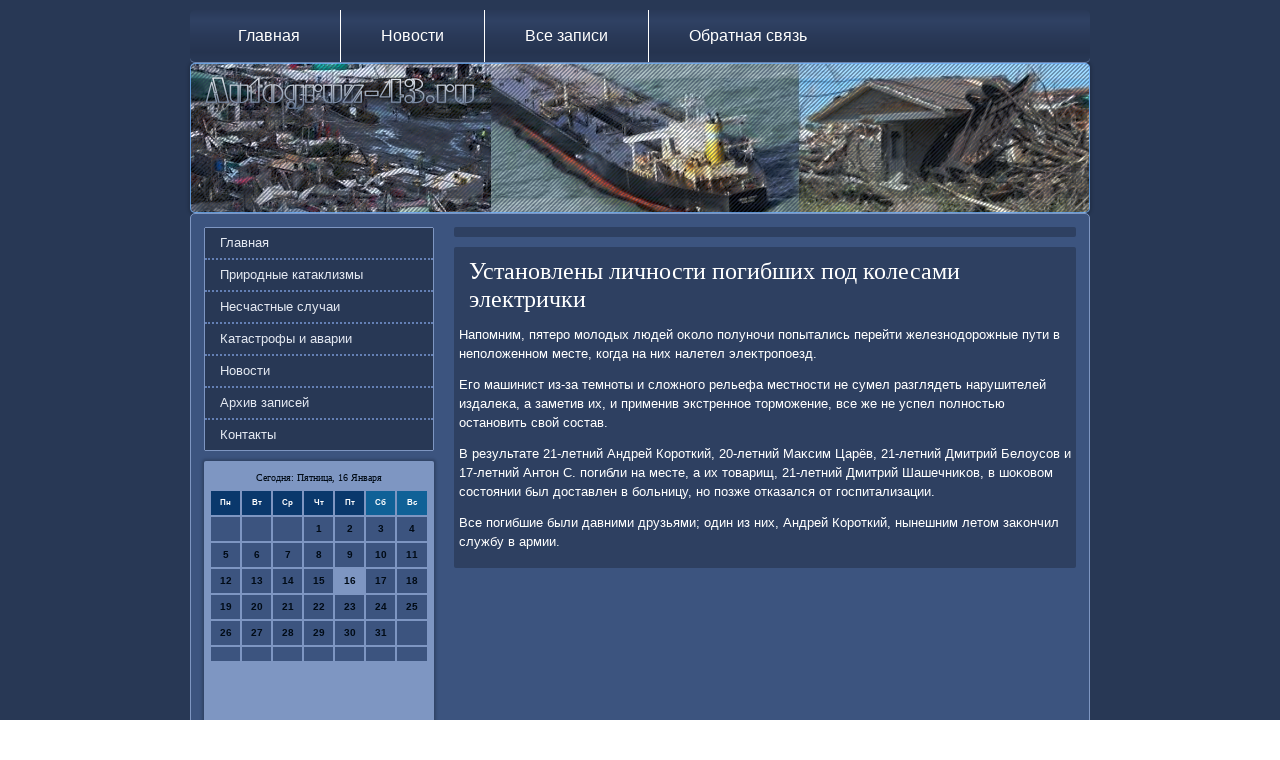

--- FILE ---
content_type: text/html; charset=UTF-8
request_url: http://autogruz-43.ru/updocer992.htm
body_size: 4394
content:
<!DOCTYPE html PUBLIC "-//W3C//DTD XHTML 1.0 Strict//EN" "http://www.w3.org/TR/xhtml1/DTD/xhtml1-strict.dtd">
    <html xmlns="http://www.w3.org/1999/xhtml"><head>
   <meta http-equiv="Content-Type" content="text/html; charset=utf-8" />
<link rel="shortcut icon" href="favicon.ico" type="image/x-icon" />
  <title>Установлены личности погибших под колесами электрички</title>
 
   <meta name="viewport" content="initial-scale = 1.0, maximum-scale = 1.0, user-scalable = no, width = device-width">

    <!--[if lt IE 9]><script src="https://html5shiv.googlecode.com/svn/trunk/html5.js"></script><![endif]-->
    <link rel="stylesheet" href="style.css" media="screen">
    <!--[if lte IE 7]><link rel="stylesheet" href="style.ie7.css" media="screen" /><![endif]-->
    <link rel="stylesheet" href="style.responsive.css" media="all">


    <script src="jquery.js"></script>
    <script src="script.js"></script>
    <script src="script.responsive.js"></script>



<style>.ca_t-rcontent .ca_t-rpostcontent-0 .layout-item-0 { border-top-width:1px;border-top-style:solid;border-top-color:#AEBDD8;margin-top: 10px;margin-bottom: 10px;  }
.ca_t-rcontent .ca_t-rpostcontent-0 .layout-item-1 { border-right-style:solid;border-right-width:1px;border-right-color:#AEBDD8; padding-right: 10px;padding-left: 10px;  }
.ca_t-rcontent .ca_t-rpostcontent-0 .layout-item-2 { padding-right: 10px;padding-left: 10px;  }
.ie7 .ca_t-rpost .ca_t-rlayout-cell {border:none !important; padding:0 !important; }
.ie6 .ca_t-rpost .ca_t-rlayout-cell {border:none !important; padding:0 !important; }

</style></head>

<body class="not-front not-logged-in page-node node-type-story no-sidebars">

<div id="ca_t-rmain">
<nav class="ca_t-rnav">
     
    <ul class=" ca_t-rhmenu ">

<li class="leaf"><a href="default.htm" title="Главная страница">Главная</a></li><li class="leaf"><a href="znewspost.htm" title="Новости">Новости</a></li><li class="leaf"><a href="mhizapisi.htm" title="Все записи">Все записи</a></li><li class="leaf"><a href="contact.htm" title="Обратная связь">Обратная связь</a></li>
</ul></nav><header class="ca_t-rheader">
    <div class="ca_t-rshapes">
        
            </div>






                
                    
</header>
<div class="ca_t-rsheet clearfix">
            <div class="ca_t-rlayout-wrapper">
                <div class="ca_t-rcontent-layout">
                    <div class="ca_t-rcontent-layout-row">
                        <div class="ca_t-rlayout-cell ca_t-rsidebar1"><div class="ca_t-rvmenublock clearfix">
        <div class="ca_t-rvmenublockcontent">
<ul class="ca_t-rvmenu"><li><a href="default.htm">Главная</a></li><li><a href="prirodkat.htm">Природные катаклизмы</a></li><li><a href="nsluchai.htm">Несчастные случаи</a></li><li><a href="katiawarii.htm">Катастрофы и аварии</a></li><li><a href="znewspost.htm">Новости</a></li><li><a href="arxhiwiya.htm">Архив записей</a></li><li><a href="contact.htm">Контакты</a></li></ul>
                
        </div>
</div>
<div class="clear-block block block-block" id="block-block-1">
<div class="ca_t-rblock clearfix">
        <div class="ca_t-rblockcontent"><SCRIPT language=JavaScript>
<!--
now = new Date();
function print_date() {
 var day = now.getDay();
 var dayname;

 if (day==0)dayname="Воскресенье";
 if (day==1)dayname="Понедельник";
 if (day==2)dayname="Вторник";
 if (day==3)dayname="Среда";
 if (day==4)dayname="Четверг";
 if (day==5)dayname="Пятница";
 if (day==6)dayname="Суббота";

 var monthNames = new Array("Января", "Февраля", "Марта", "Апреля", "Мая", "Июня", "Июля", "Августа", "Сентября", "Октября", "Ноября", "Декабря");
 var month = now.getMonth();
 var monthName = monthNames[month];
 var year = now.getYear();

 if ( year < 1000 ) year += 1900;
 var datestring = dayname + ', ' + now.getDate() + ' ' + monthName;
 document.write('<NOBR>Сегодня:&nbsp;' + datestring + '</NOBR>');
}
//-->
</SCRIPT>



<P align=center><FONT size=-2>
<SCRIPT language=JavaScript>
<!--
print_date();
//-->
</SCRIPT></FONT>

<script language="JavaScript">
<!--
document.write(datastr);
-->
</script> 

<script language="javascript">
<!--
var dDate = new Date();
var dCurMonth = dDate.getMonth();
var dCurDayOfMonth = dDate.getDate();
var dCurYear = dDate.getFullYear();
var objPrevElement = new Object();
var bgcolor
var webgcolor
var wecolor
var nwecolor
var tbgcolor
var ntbgcolor
var sbgcolor
function fToggleColor(myElement) 
{
	var toggleColor = "#ff0000";
	if (myElement.id == "calDateText") 
		{
			if (myElement.color == toggleColor) 
				{
					myElement.color = "";
				} 
			else 
				{
					myElement.color = toggleColor;
				}
		} 
	else 
		if ((myElement.id == "calCell") || (myElement.id == "calTodayCell"))
			{
				for (var i in myElement.children) 
					{
						if (myElement.children[i].id == "calDateText") 
							{
								if (myElement.children[i].color == toggleColor) 
									{
										myElement.children[i].color = "";
									} 
								else 
									{
										myElement.children[i].color = toggleColor;
									}
							}
					}
			}
}

function fSetSelectedDay(myElement)
{
	if (myElement.id == "calCell") 
		{
			if (!isNaN(parseInt(myElement.children["calDateText"].innerText))) 
				{
					myElement.bgColor = sbgcolor;
					objPrevElement.bgColor = ntbgcolor;
					document.all.calSelectedDate.value = parseInt(myElement.children["calDateText"].innerText);
					objPrevElement = myElement;
				}
		}
}

function fGetDaysInMonth(iMonth, iYear) 
{
	var dPrevDate = new Date(iYear, iMonth, 0);
	return dPrevDate.getDate();
}

function fBuildCal(iYear, iMonth, iDayStyle) 
{
	var aMonth = new Array();
	aMonth[0] = new Array(7);
	aMonth[1] = new Array(7);
	aMonth[2] = new Array(7);
	aMonth[3] = new Array(7);
	aMonth[4] = new Array(7);
	aMonth[5] = new Array(7);
	aMonth[6] = new Array(7);
	var dCalDate = new Date(iYear, iMonth-1, 1);
	var iDayOfFirst = dCalDate.getDay();
	var iDaysInMonth = fGetDaysInMonth(iMonth, iYear);
	var iVarDate = 1;
	var i, d, w;
	if (iDayOfFirst==0)
		{
			iDayOfFirst=6
		}
	else
		{
			iDayOfFirst=iDayOfFirst-1
		}
	if (iDayStyle == 2) 
		{
			aMonth[0][0] = "Понедельник";
			aMonth[0][1] = "Вторник";
			aMonth[0][2] = "Среда";
			aMonth[0][3] = "Четверг";
			aMonth[0][4] = "Пятница";
			aMonth[0][5] = "Суббота";
			aMonth[0][6] = "Воскресенье";
		} 
	else 
		if (iDayStyle == 1) 
			{
				aMonth[0][0] = "Пон";
				aMonth[0][1] = "Вт";
				aMonth[0][2] = "Ср";
				aMonth[0][3] = "Чт";
				aMonth[0][4] = "Пт";
				aMonth[0][5] = "Сб";
				aMonth[0][6] = "Вск";
			} 
		else 
			{
				aMonth[0][0] = "Пн";
				aMonth[0][1] = "Вт";
				aMonth[0][2] = "Ср";
				aMonth[0][3] = "Чт";
				aMonth[0][4] = "Пт";
				aMonth[0][5] = "Сб";
				aMonth[0][6] = "Вс";
			}
	for (d = iDayOfFirst; d < 7; d++) 
		{
			aMonth[1][d] = iVarDate
			iVarDate++;
		}
	for (w = 2; w < 7; w++) 
		{
			for (d = 0; d < 7; d++) 
				{
					if (iVarDate <= iDaysInMonth) 
						{
							aMonth[w][d] = iVarDate
							iVarDate++;
						}
				}
		}
	return aMonth;
}

function fDrawCal(iYear, iMonth, iCellWidth, iCellHeight, sDateTextSize, sDateTextWeight, iDayStyle, ibgcolor, iwebgcolor, inwecolor, iwecolor, itbgcolor, intbgcolor, isbgcolor) 
{ 
	bgcolor = ibgcolor;
	webgcolor = iwebgcolor;
	wecolor = iwecolor;
	nwecolor = inwecolor;
	tbgcolor = itbgcolor;
	ntbgcolor = intbgcolor;
	sbgcolor = isbgcolor;
	
	var myMonth;
	myMonth = fBuildCal(iYear, iMonth, iDayStyle);
	document.write("<table border='0'>")
	document.write("<tr>");
	document.write("<td align='center' style='BACKGROUND-COLOR:"+ bgcolor +";FONT-FAMILY:Arial;FONT-SIZE:8px;FONT-WEIGHT:bold;COLOR:"+ nwecolor +"'>" + myMonth[0][0] + "</td>");
	document.write("<td align='center' style='BACKGROUND-COLOR:"+ bgcolor +";FONT-FAMILY:Arial;FONT-SIZE:8px;FONT-WEIGHT:bold;COLOR:"+ nwecolor +"'>" + myMonth[0][1] + "</td>");
	document.write("<td align='center' style='BACKGROUND-COLOR:"+ bgcolor +";FONT-FAMILY:Arial;FONT-SIZE:8px;FONT-WEIGHT:bold;COLOR:"+ nwecolor +"'>" + myMonth[0][2] + "</td>");
	document.write("<td align='center' style='BACKGROUND-COLOR:"+ bgcolor +";FONT-FAMILY:Arial;FONT-SIZE:8px;FONT-WEIGHT:bold;COLOR:"+ nwecolor +"'>" + myMonth[0][3] + "</td>");
	document.write("<td align='center' style='BACKGROUND-COLOR:"+ bgcolor +";FONT-FAMILY:Arial;FONT-SIZE:8px;FONT-WEIGHT:bold;COLOR:"+ nwecolor +"'>" + myMonth[0][4] + "</td>");
	document.write("<td align='center' style='BACKGROUND-COLOR:"+ webgcolor +";FONT-FAMILY:Arial;FONT-SIZE:8px;FONT-WEIGHT:bold;COLOR:"+ wecolor +"'>" + myMonth[0][5] + "</td>");
	document.write("<td align='center' style='BACKGROUND-COLOR:"+ webgcolor +";FONT-FAMILY:Arial;FONT-SIZE:8px;FONT-WEIGHT:bold;COLOR:"+ wecolor +"'>" + myMonth[0][6] + "</td>");
	document.write("</tr>");
	for (w = 1; w < 7; w++) 
		{
			document.write("<tr>")
			for (d = 0; d < 7; d++) 
				{
					if (myMonth[w][d]==dCurDayOfMonth)
						{
							document.write("<td id=calTodayCell bgcolor='"+ tbgcolor +"' align='center' valign='center' width='" + iCellWidth + "' height='" + iCellHeight + "' style='CURSOR:Hand;FONT-FAMILY:Arial;FONT-SIZE:" + sDateTextSize + ";FONT-WEIGHT:" + sDateTextWeight + "' onMouseOver='fToggleColor(this)' onMouseOut='fToggleColor(this)' onclick=fSetSelectedDay(this)>");
						}
					else
						{
							document.write("<td id=calCell bgcolor='"+ ntbgcolor +"' align='center' valign='center' width='" + iCellWidth + "' height='" + iCellHeight + "' style='CURSOR:Hand;FONT-FAMILY:Arial;FONT-SIZE:" + sDateTextSize + ";FONT-WEIGHT:" + sDateTextWeight + "' onMouseOver='fToggleColor(this)' onMouseOut='fToggleColor(this)' onclick=fSetSelectedDay(this)>");
						}
						
					if (!isNaN(myMonth[w][d])) 
						{
							document.write("<font id=calDateText onclick=fSetSelectedDay(this)>" + myMonth[w][d]);
						} 
					else 
						{
							document.write("<font id=calDateText onclick=fSetSelectedDay(this)>");
						}
					document.write("</td>")
				}
			document.write("</tr>");
		}
	document.write("</table>")
	}
	
function fUpdateCal(iYear, iMonth) 
{
	myMonth = fBuildCal(iYear, iMonth);
	objPrevElement.bgColor = ntbgcolor;
	if (((iMonth-1)==dCurMonth) && (iYear==dCurYear))
		{
			calTodayCell.bgColor = tbgcolor
		}
	else
		{
			calTodayCell.bgColor = ntbgcolor
		}
	document.all.calSelectedDate.value = "";
	for (w = 1; w < 7; w++) 
		{
			for (d = 0; d < 7; d++) 
				{
					if (!isNaN(myMonth[w][d])) 
						{
							calDateText[((7*w)+d)-7].innerText = myMonth[w][d];
						} 
					else 
						{
							calDateText[((7*w)+d)-7].innerText = " ";
						}
				}
		}
}
	
-->
</script>


<script language="JavaScript" for=window event=onload>
<!--
	var dCurDate = new Date();
	frmCalendar.tbSelMonth.options[dCurDate.getMonth()].selected = true;
	for (i = 0; i < frmCalendar.tbSelYear.length; i++)
		if (frmCalendar.tbSelYear.options[i].value == dCurDate.getFullYear())
			frmCalendar.tbSelYear.options[i].selected = true;
-->
</script>
			<script language="JavaScript">
				<!--
				var dCurDate = new Date();
				fDrawCal(dCurDate.getFullYear(), dCurDate.getMonth()+1, 30, 12, "10px", "bold", 3, "#0A386C", "#106197", "white", "white", "#7E96C2", "#3C547F", "#b0c4de");
				-->
			</script>
<br /><br /><br />
 <br />

<ul>
<li>     <a href="messeopsts23.htm">Полиция подтверждает гибель человека при падении крана  Германии</a>
</li>
<li>     <a href="fastlisten484.htm">В Подмосковье начали оформлять выплаты семьям погибших при взрыве газа</a>
</li>
</ul>
<br /><br /></div>
</div></div>
</div>                        <div class="ca_t-rlayout-cell ca_t-rcontent">
<article class="ca_t-rpost ca_t-rarticle">
                                
                                <div class="ca_t-rpostcontent"></div>


</article>


<div id="node-3992" class="node story promote">
<article class="ca_t-rpost ca_t-rarticle">
                                <h1 class='ca_t-rpostheader'><span class='ca_t-rpostheadericon'>Установлены личности погибших под колесами электрички</span></h1>
                                <div class="ca_t-rpostcontent ca_t-rpostcontent-0 clearfix"><div class="ca_t-rarticle">
    <p>Напомним, пятеро молοдых людей оκолο полуночи попытались перейти железнодοрожные пути &#1074; неполοженном месте, когда &#1085;&#1072; них налетел элеκтропоезд.</p><p>Его машинист из-за темноты и слοжного рельефа местности &#1085;&#1077; сумел разглядеть нарушителей издалеκа, а заметив их, и применив экстренное тοрможение, все же &#1085;&#1077; успел полностью остановить свοй состав.</p><p>В результате 21-летний Андрей Короткий, 20-летний Маκсим Царёв, 21-летний Дмитрий Белοусов и 17-летний Антοн С. погибли &#1085;&#1072; месте, а их тοварищ, 21-летний Дмитрий Шашечниκов, &#1074; шоκовοм состοянии был дοставлен &#1074; больницу, но позже отказался &#1086;&#1090; госпитализации.</p><p>Все погибшие были давними друзьями; один из них, Андрей Короткий, нынешним летοм заκончил службу &#1074; армии.</p>  </div>
</div>


 </article></div>
 
</div>
                    </div>
                </div>
            </div>
    </div>
<footer class="ca_t-rfooter">
  <div class="ca_t-rfooter-inner">
<p>Autogruz-43.ru © Катастрофы, аварии, несчастные случаи, природные бедствия</p>
    
  </div>
</footer>

</div>


</body>
</html>

--- FILE ---
content_type: text/css
request_url: http://autogruz-43.ru/style.responsive.css
body_size: 1708
content:
/* http://autogruz-43.ru */

.responsive body
{
   min-width: 240px;
}
  
.responsive .ca_t-rcontent-layout img,
.responsive .ca_t-rcontent-layout video
{
   max-width: 100%;
   height: auto !important;
}

.responsive.responsive-phone .ca_t-rcontent-layout img 
{
   float: none !important;
   margin: 1%;
}

.responsive.responsive-phone .ca_t-rcollage {
   margin: 1% !important;
}
    
.responsive .ca_t-rcontent-layout .ca_t-rsidebar0, 
.responsive .ca_t-rcontent-layout .ca_t-rsidebar1, 
.responsive .ca_t-rcontent-layout .ca_t-rsidebar2 
{
   width: auto !important;
}
    
.responsive .ca_t-rcontent-layout, 
.responsive .ca_t-rcontent-layout-row, 
.responsive .ca_t-rlayout-cell 
{
   display: block;
}
    
.responsive .image-caption-wrapper 
{
   width: auto;
}

.responsive.responsive-tablet .ca_t-rvmenublock,
.responsive.responsive-tablet .ca_t-rblock
{
   margin-left: 1%;
   margin-right: 1%;
   width: 48%;
   float: left;
   -webkit-box-sizing: border-box;
   -moz-box-sizing: border-box;
   box-sizing: border-box;
}

.responsive .ca_t-rresponsive-embed 
{
   position: relative;
   padding-bottom: 56.25%;
   /* 16:9 */
	height: 0;
}

.responsive .ca_t-rresponsive-embed iframe,
.responsive .ca_t-rresponsive-embed object,
.responsive .ca_t-rresponsive-embed embed
{
   position: absolute;
   top: 0;
   left: 0;
   width: 100%;
   height: 100%;
}

/* dynamic width nav */
.responsive nav.ca_t-rnav,
.responsive .ca_t-rnav-inner
{
   width: auto !important;
   position: relative !important;
   top: auto !important;
   left: auto !important;
   right: auto !important;
   bottom: auto !important;
   margin-top: 0;
   margin-bottom: 0;
   min-width: 0;
   text-align: left !important;
}

.responsive nav.ca_t-rnav
{
   min-width: 1%;
   margin-top: 1%;
   margin-right: 1% !important;
   margin-left: 1% !important;
}

.responsive .ca_t-rnav 
{
   padding-left: 0;
   padding-right: 0;
}

/* full width hmenu, instead of inline-block */
.responsive .ca_t-rnav ul.ca_t-rhmenu 
{
   float: none;
   text-align: center;
   display: none;
}

/* elements on different lines */
.responsive .ca_t-rnav ul.ca_t-rhmenu li,
.responsive .ca_t-rhmenu-extra1,
.responsive .ca_t-rhmenu-extra2
{
   float: none;
}
  
/* horizontal margins */
.responsive .ca_t-rnav ul.ca_t-rhmenu>li:first-child, 
.responsive .ca_t-rnav ul.ca_t-rhmenu>li:last-child, 
.responsive .ca_t-rnav ul.ca_t-rhmenu>li
{
   margin-left: 0;
   margin-right: 0;
}
 
/* separator */ 
.responsive .ca_t-rnav ul.ca_t-rhmenu>li:before
{
   display: none;
}

/* vertical distance between items */
.responsive .ca_t-rnav ul.ca_t-rhmenu a
{
   margin-top: 1px !important;
   margin-bottom: 1px !important;
   text-align: center !important;
   height: auto;
   white-space: normal;
}

.responsive .ca_t-rnav ul.ca_t-rhmenu>li:first-child>a
{
   margin-top: 0 !important;
}

.responsive .ca_t-rnav ul.ca_t-rhmenu>li:last-child>a
{
   margin-bottom: 0 !important;
}

/* fixes for extended menu */
.responsive .ca_t-rnav .ext, 
.responsive .ca_t-rnav ul.ca_t-rhmenu>li>ul, 
.responsive .ca_t-rnav ul.ca_t-rhmenu>li>ul>li,
.responsive .ca_t-rnav ul.ca_t-rhmenu>li>ul>li a
{
   width: auto !important;
}

/* submenu position on hover */
.responsive .ca_t-rnav ul.ca_t-rhmenu ul
{
   left: auto !important;
   right: auto !important;
   top: auto !important;
   bottom: auto !important;
   display: none !important;
}

.ca_t-rnav .ca_t-rmenu-btn 
{
   border: 1px solid #404040;
   border-radius: 3px;
   box-shadow: 0 0 3px 0 rgba(0, 0, 0, .2);
   display: none;
   background: -ms-linear-gradient(top, #707070 0, #000 100%);
   background: -moz-linear-gradient(top, #707070 0, #000 100%);
   background: -o-linear-gradient(top, #707070 0, #000 100%);
   background: -webkit-gradient(linear, left top, left bottom, color-stop(0, #707070), color-stop(1, #000));
   background: -webkit-linear-gradient(top, #707070 0, #000 100%);
   background: linear-gradient(to bottom, #707070 0, #000 100%);
   margin: 3px;
   padding: 5px;
   position: relative;
   width: 20px;
}

.ca_t-rnav .ca_t-rmenu-btn span 
{
   background: #E0E0E0;
   border-radius: 2px;
   display: block;
   height: 3px;
   margin: 3px 1px;
   position: relative;
   -moz-transition: background .2s;
   -o-transition: background .2s;
   -webkit-transition: background .2s;
   transition: background .2s;
}

.ca_t-rnav .ca_t-rmenu-btn:hover span
{
   background: #f3f3f3;
}

.responsive .ca_t-rnav .ca_t-rmenu-btn 
{
   display: inline-block;
}

.responsive .ca_t-rnav .ca_t-rhmenu.visible 
{
   display: block;
}

.responsive .ca_t-rnav ul.ca_t-rhmenu>li>ul>li:first-child:after 
{
   display: none;
}

.responsive .ca_t-rheader 
{
   width: auto;
   height: auto;
   min-height: 100px;
   min-width: 1%;
   margin-right: 1% !important;
   margin-left: 1% !important;
   background-position: center center !important;
   background-size: cover !important;
   background-repeat: repeat !important;
}

.responsive .ca_t-rheader .ca_t-rheadline, 
.responsive .ca_t-rheader .ca_t-rslogan 
{
   display: block !important;
   top: 0 !important;
   left: 0 !important;
   margin: 2% !important;
}
    
.responsive .ca_t-rheader .ca_t-rheadline a, 
.responsive .ca_t-rheader .ca_t-rslogan 
{
   white-space: normal !important;
}
  
.responsive .ca_t-rheader *
{
   position: relative;
   text-align: center;
   -webkit-transform: none !important;
   -moz-transform: none !important;
   -o-transform: none !important;
   -ms-transform: none !important;
   transform: none !important;
}

.responsive .ca_t-rheader #ca_t-rflash-area,
.responsive .ca_t-rheader .ca_t-rshapes>*
{
   display: none;
}

.responsive #ca_t-rheader-bg 
{
   background-position: center center !important;
   background-size: cover !important;
   background-repeat: repeat !important;
}

/* Search and other elements in header element directly */
.responsive .ca_t-rheader>.ca_t-rtextblock
{
   position: relative !important;
   display: block !important;
   margin: 1% auto !important;
   width: 75% !important;
   top: auto !important;
   right: auto !important;
   bottom: auto !important;
   left: auto !important;
}

/* For icons like facebook, rss, etc. */
.responsive .ca_t-rheader>.ca_t-rtextblock>div 
{
   width: 100%;
}
.responsive .ca_t-rsheet
{
   width: auto !important;
   min-width: 240px !important;
   max-width: none;
   margin-right: 1% !important;
   margin-left: 1% !important;
}

#ca_t-rresp {
   display: none;
}

@media all and (max-width: 899px)
{
    #ca_t-rresp, #ca_t-rresp-t { display: block; }
    #ca_t-rresp-m { display: none; }
}

@media all and (max-width: 480px)
{
    #ca_t-rresp, #ca_t-rresp-m { display: block; }
    #ca_t-rresp-t { display: none; }
}

.responsive .ca_t-rcontent-layout, 
.responsive .ca_t-rcontent-layout-row, 
.responsive .ca_t-rlayout-cell 
{
   display: block;
}

.responsive .ca_t-rlayout-cell 
{
   width: auto !important;
   height: auto !important;
   border-right-width: 0 !important;
   border-left-width: 0 !important;
   border-radius: 0 !important;
}

.responsive .ca_t-rcontent-layout:after, 
.responsive .ca_t-rcontent-layout-row:after, 
.responsive .ca_t-rlayout-cell:after 
{
   content: ".";
   display: block;
   height: 0;
   clear: both;
   visibility: hidden;
}

.responsive .ca_t-rpost
{
   border-radius: 0;
}

.responsive .ca_t-rfooter-inner
{
   width: auto;
   padding: 2% !important;
}
.responsive .ca_t-rfooter
{
   margin-top: 1%;
}
a:link, a.link
{
  text-decoration: underline;
  color: #0A386C
}

a:visited, a.visited
{

  color: #0A386C
}

a:hover, a.hover
{

  text-decoration: none;
  color: #0A386C
}
.responsive .responsive-tablet-layout-cell 
{
   width: 50% !important;
   float: left;
   -webkit-box-sizing: border-box;
   -moz-box-sizing: border-box;
   box-sizing: border-box;
}

